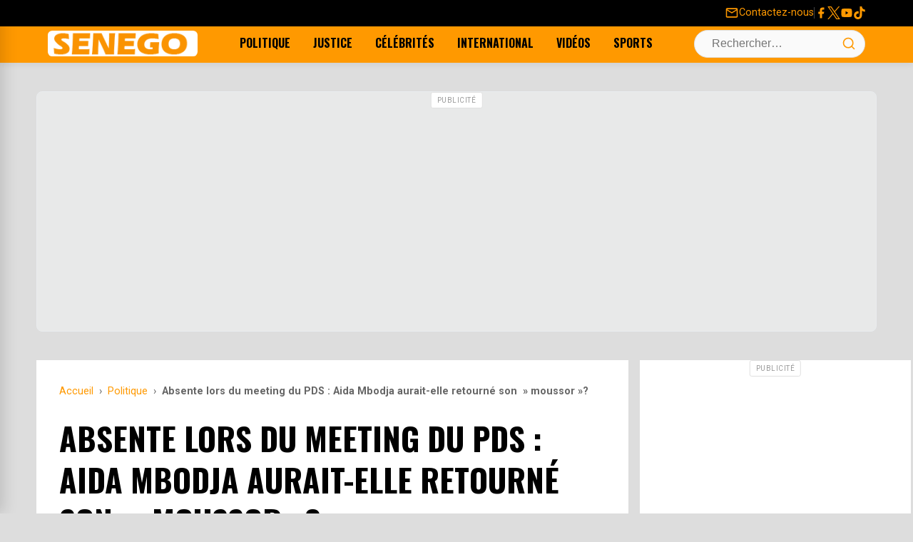

--- FILE ---
content_type: text/html; charset=utf-8
request_url: https://www.google.com/recaptcha/api2/aframe
body_size: 266
content:
<!DOCTYPE HTML><html><head><meta http-equiv="content-type" content="text/html; charset=UTF-8"></head><body><script nonce="62wr7qLH6Mtez5v-Zrh5LQ">/** Anti-fraud and anti-abuse applications only. See google.com/recaptcha */ try{var clients={'sodar':'https://pagead2.googlesyndication.com/pagead/sodar?'};window.addEventListener("message",function(a){try{if(a.source===window.parent){var b=JSON.parse(a.data);var c=clients[b['id']];if(c){var d=document.createElement('img');d.src=c+b['params']+'&rc='+(localStorage.getItem("rc::a")?sessionStorage.getItem("rc::b"):"");window.document.body.appendChild(d);sessionStorage.setItem("rc::e",parseInt(sessionStorage.getItem("rc::e")||0)+1);localStorage.setItem("rc::h",'1769909788285');}}}catch(b){}});window.parent.postMessage("_grecaptcha_ready", "*");}catch(b){}</script></body></html>